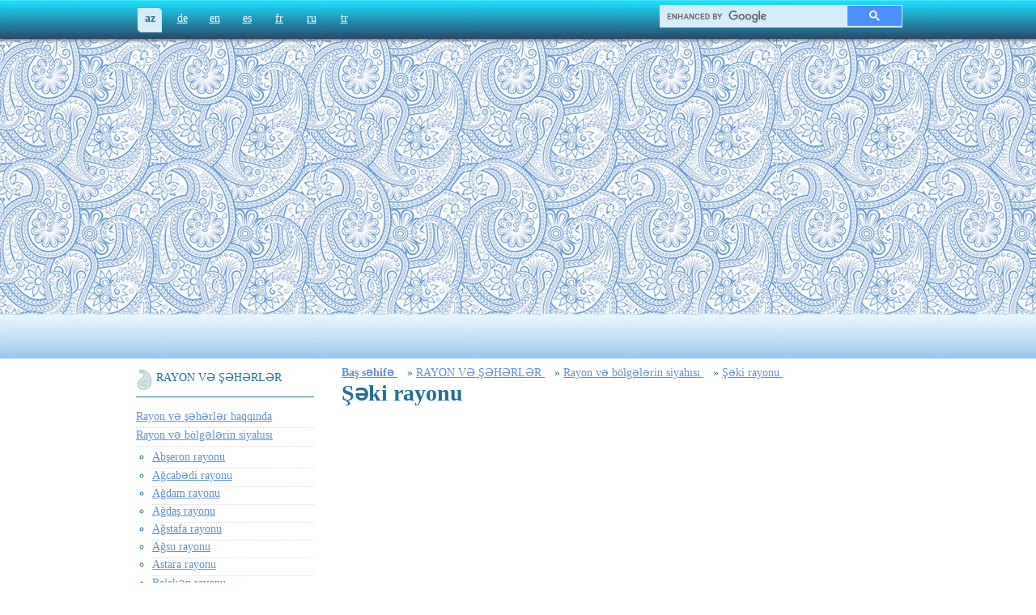

--- FILE ---
content_type: text/html; charset=utf-8
request_url: https://www.azerbaijans.com/content_1395_az.html
body_size: 5198
content:
<!DOCTYPE html PUBLIC "-//W3C//DTD XHTML 1.0 Strict//EN" "http://www.w3.org/TR/xhtml1/DTD/xhtml1-strict.dtd">
<html xmlns="http://www.w3.org/1999/xhtml" xml:lang="en" lang="az">
<head>
	<title>Şəki rayonu - Azərbaycan</title>
  <link rel="alternate" hreflang="de" href="https://www.azerbaijans.com/content_1395_de.html" />
  <link rel="alternate" hreflang="en" href="https://www.azerbaijans.com/content_1395_en.html" />
  <link rel="alternate" hreflang="es" href="https://www.azerbaijans.com/content_1395_es.html" />
  <link rel="alternate" hreflang="fr" href="https://www.azerbaijans.com/content_1395_fr.html" />
  <link rel="alternate" hreflang="ru" href="https://www.azerbaijans.com/content_1395_ru.html" />
  <link rel="alternate" hreflang="tr" href="https://www.azerbaijans.com/content_1395_tr.html" />
    <meta http-equiv="content-type" content="text/html; charset=utf-8" />
	<meta name="keywords" content="Azərbaycan," />
    <meta http-equiv="X-UA-Compatible" content="IE=9" />
    <link rel="stylesheet" href="/frontend/css/index.css" type="text/css" />
	<link rel="icon" type="image/ico" href="/frontend/favicon.ico">

	<script src="/frontend/js/jquery.min.js" type="text/javascript"></script> 
	<script src="/frontend/js/ui.min.js" type="text/javascript"></script> 
	<script type="text/javascript" src="/frontend/js/jquery-scrollTo.js"></script> 
	<script type="text/javascript" src="/frontend/js/accordion.js"></script> 
	<script type="text/javascript" src="/frontend/js/slideshow.min.js"></script> 
	<script type="text/javascript" src="/frontend/js/init.js"></script>
        <script type="text/javascript" src="/frontend/js/bxSlider.js"></script>

<script>
 
	$(document).ready(function () {
	  $('.default_az').addClass('selected');
	
	});
</script>
<!--
<script type="txt/javascript" src="/min/?f=jslibrary/jquery.min.js,jslibrary/ui.min.js,jslibrary/jquery-scrollTo.js,jslibrary/accordion.js,jslibrary/slideshow.min.js,jslibrary/init.js"></script>-->

 
<style type="text/css">
<!--

#oursites_menu ul {
    margin: 0;
    padding: 0;
	text-align:left;
}


#oursites_menu ul li {
    list-style: outside none none;
    margin-bottom: 5px;
}


-->
</style>



<!-- Global site tag (gtag.js) - Google Analytics -->
<script async src="https://www.googletagmanager.com/gtag/js?id=UA-97540733-11"></script>
<script>
window.dataLayer = window.dataLayer || [];
function gtag(){dataLayer.push(arguments);}
gtag('js', new Date());

gtag('config', 'UA-97540733-11');
</script><script data-ad-client="ca-pub-9106721699865569" async src="https://pagead2.googlesyndication.com/pagead/js/adsbygoogle.js"></script> <script type="application/ld+json">{"@context": "http://schema.org","@type": "BreadcrumbList","itemListElement":[{
            "@type": "ListItem",
            "position": 1,
            "item":
            {
              "@id": "http://www.azerbaijans.com/index_az.html",
              "name": "Baş səhifə "
            }
          }, {
            "@type": "ListItem",
            "position": 2,
            "item":
            {
              "@id": "http://www.azerbaijans.com/content_84_az.html",
              "name": "RAYON VƏ ŞƏHƏRLƏR"
            }
          }, {
            "@type": "ListItem",
            "position": 3,
            "item":
            {
              "@id": "http://www.azerbaijans.com/content_1419_az.html",
              "name": "Rayon və bölgələrin siyahısı"
            }
          }, {
            "@type": "ListItem",
            "position": 4,
            "item":
            {
              "@id": "http://www.azerbaijans.com/content_1395_az.html",
              "name": "Şəki rayonu"
            }
          } ] } </script></head>
<body onLoad = ' window.setInterval("startTime()", 1000);'>
<!--
<ul id="navigationMenu"> 
    <li> <a class="home" href="http://www.heydar-aliyev.org" target="_blank"><span>Heydər Əliyev</span></a></li> 
    <li><a class="about" href="http://president.az"  target="_blank"><span>Prezident</span> </a> </li> 
    <li> <a class="services" href="http://garabagh.net" target="_blank"><span>Qarabağ</span> </a></li> 
    <li><a class="contact" href="http://butalife.com"  target="_blank"><span>butalife</span></a></li> 
</ul> 
	-->
	<div id="wrapper">
		
		<div id="toppanel">
		

						<ul id="langpanel">
							 
						<li><a class='default_az' href='content_1395_az.html'    >az</a></li><li><a class='default_de' href='content_1395_de.html'    >de</a></li><li><a class='default_en' href='content_1395_en.html'    >en</a></li><li><a class='default_es' href='content_1395_es.html'    >es</a></li><li><a class='default_fr' href='content_1395_fr.html'    >fr</a></li><li><a class='default_ru' href='content_1395_ru.html'    >ru</a></li><li><a class='default_tr' href='content_1395_tr.html'    >tr</a></li>
						</ul>
			
			<style>
.gsc-control-cse {
	float: right;
	width: 300px;
	height: 26px;
	background-color: #d6ecfa;
	border:none!important;
	border-bottom-left-radius: 5px;
    -moz-border-radius-topright: 5px;
    border-top-right-radius: 5px;
	padding:0!important;
	margin: -15px 0 0 0;
}
.gsc-input-box {
	border:none!important;
	background:none!important;
}
table.gsc-search-box td {
	background-color: #d6ecfa;
}
input.gsc-input {
	background: url(https://www.google.com/cse/static/images/1x/en/branding.png) left center no-repeat #d6ecfa!important;
}
.gsc-search-button-v2 {
	border-color: #d6ecfa;
}
.gsc-search-button-v2:hover {
	border-color: #d6ecfa;
}
</style>

<script async src="https://cse.google.com/cse.js?cx=35aa403eb75f6c7b6"></script>
<div class="gcse-search"></div>
		</div>
		
		<div id="absgallery">
			
			<div id="logo">
				<a href="/index_az.html"><h2 class="h1_az">Azərbaycan</h2></a>
			</div>
			<div style="text-align:center; margin:0 auto;">
<script async src="https://pagead2.googlesyndication.com/pagead/js/adsbygoogle.js"></script>
<!-- azerbaijans.com media -->
<ins class="adsbygoogle"
style="display:block"
data-ad-client="ca-pub-9106721699865569"
data-ad-slot="4782232781"
data-ad-format="auto"
data-full-width-responsive="true"></ins>
<script>
(adsbygoogle = window.adsbygoogle || []).push({});
</script>
</div>
			 <div id="flag">

			</div> 
		</div>
			<div id="maincontent">
				 <div id="fb-root"></div>
<script>(function(d, s, id) {
  var js, fjs = d.getElementsByTagName(s)[0];
  if (d.getElementById(id)) return;
  js = d.createElement(s); js.id = id;
  js.src = "//connect.facebook.net/az_AZ/sdk.js#xfbml=1&version=v2.6";
  fjs.parentNode.insertBefore(js, fjs);
}(document, 'script', 'facebook-jssdk'));</script>


<script type="text/javascript" src="https://w.sharethis.com/button/buttons.js"></script>
<script type="text/javascript">stLight.options({publisher:'9ccd9ab8-7c66-4108-946c-e1d81cd78751'});</script>
<script>


$(document).ready(function() {

                              $.scrollTo('#maincontent',1000);
}
);


function goTop()
{
	$.scrollTo('#maincontent',1000);
}


	function sendToPrinter()
	{
		document.getElementById("printReady").innerHTML += "<h1>Azərbaycan veb portalı</h1>";
		document.getElementById("printReady").innerHTML += document.getElementById("contenttext").innerHTML
		var gAutoPrint = true;
		printSpecial();
		
	}
	
	function printSpecial()
{
	if (document.getElementById != null)
	{
		var html = '<HTML>\n<HEAD>\n';

		if (document.getElementsByTagName != null)
		{
			var headTags = document.getElementsByTagName("head");
			if (headTags.length > 0)
				html += headTags[0].innerHTML;
		}
		
		html += '\n</HE' + 'AD>\n<BODY>\n';
		
		var printReadyElem = document.getElementById("printReady");
		
		if (printReadyElem != null)
		{
				html += printReadyElem.innerHTML;
		}
		else
		{
			alert("Could not find the printReady section in the HTML");
			return;
		}
			
		html += '\n</BO' + 'DY>\n</HT' + 'ML>';
		
		var printWin = window.open("","printSpecial");
		printWin.document.open();
		printWin.document.write(html);
		printWin.document.close();
		
			printWin.print();
	}
	else
	{
		alert("Sorry, the print ready feature is only available in modern browsers.");
	}
}

function resizeText(multiplier) {
  if (document.getElementById("contenttext").style.fontSize == "") {
    document.getElementById("contenttext").style.fontSize = "14px";
  }
  document.getElementById("contenttext").style.fontSize = parseFloat(document.getElementById("contenttext").style.fontSize) + (multiplier) + "px";
}
	
</script>

<style>
#openmenu li{width:205px;}
#openmenu ul{margin-left:0px;width:220px;padding:0px;margin:0px;}
#openmenu ul li {border-bottom:1px dotted #ddd;width:220px;list-style:none;}
#openmenu ul ul{width:180px;margin-left:20px;margin-top:5px;}
#openmenu ul ul li {width:200px;list-style:circle;}
</style>

<table width="100%"> 
	<tr>
		<td valign="top" width="250px">
			<ul id="openmenu">
				<li>
					<a  id="myfolder"  href="/content_84_az.html">RAYON VƏ ŞƏHƏRLƏR          </a>	<ul>		<li><a  href="/content_85_az.html">Rayon və şəhərlər haqqında                </a></li><li><a  href="/content_1419_az.html">Rayon və bölgələrin siyahısı  </a></li><ul><li><a  href="/content_1342_az.html">Abşeron rayonu         </a></li><li><a  href="/content_1344_az.html">Ağcabədi rayonu         </a></li><li><a  href="/content_1345_az.html">Ağdam rayonu      </a></li><li><a  href="/content_1346_az.html">Ağdaş rayonu      </a></li><li><a  href="/content_1347_az.html">Ağstafa rayonu    </a></li><li><a  href="/content_1348_az.html">Ağsu rayonu      </a></li><li><a  href="/content_1349_az.html">Astara rayonu      </a></li><li><a  href="/content_1350_az.html">Balakən rayonu      </a></li><li><a  href="/content_1351_az.html">Bərdə rayonu      </a></li><li><a  href="/content_1352_az.html">Beyləqan rayonu      </a></li><li><a  href="/content_1353_az.html">Biləsuvar rayonu      </a></li><li><a  href="/content_1354_az.html">Cəbrayıl rayonu      </a></li><li><a  href="/content_1355_az.html">Cəlilabad rayonu      </a></li><li><a  href="/content_1356_az.html">Daşkəsən rayonu      </a></li><li><a  href="/content_1357_az.html">Füzuli rayonu      </a></li><li><a  href="/content_1358_az.html">Gəncə şəhəri         </a></li><li><a  href="/content_1359_az.html">Gədəbəy rayonu      </a></li><li><a  href="/content_1360_az.html">Goranboy rayonu    </a></li><li><a  href="/content_1361_az.html">Göyçay rayonu      </a></li><li><a  href="/content_1362_az.html">Göygöl rayonu     </a></li><li><a  href="/content_1363_az.html">Hacıqabul rayonu      </a></li><li><a  href="/content_1364_az.html">Xaçmaz rayonu      </a></li><li><a  href="/content_1365_az.html">Xızı rayonu       </a></li><li><a  href="/content_1366_az.html">Xocalı rayonu     </a></li><li><a  href="/content_1367_az.html">Xocavənd rayonu     </a></li><li><a  href="/content_1368_az.html">İmişli rayonu       </a></li><li><a  href="/content_1369_az.html">İsmayıllı rayonu       </a></li><li><a  href="/content_1370_az.html">Kəlbəcər rayonu        </a></li><li><a  href="/content_1371_az.html">Kürdəmir rayonu      </a></li><li><a  href="/content_1372_az.html">Qax rayonu        </a></li><li><a  href="/content_1373_az.html">Qazax rayonu       </a></li><li><a  href="/content_1374_az.html">Qəbələ rayonu            </a></li><li><a  href="/content_1375_az.html">Qobustan rayonu        </a></li><li><a  href="/content_1376_az.html">Quba rayonu       </a></li><li><a  href="/content_1377_az.html">Qubadlı rayonu       </a></li><li><a  href="/content_1378_az.html">Qusar rayonu       </a></li><li><a  href="/content_1379_az.html">Laçın rayonu           </a></li><li><a  href="/content_1380_az.html">Lerik rayonu       </a></li><li><a  href="/content_1381_az.html">Lənkəran rayonu         </a></li><li><a  href="/content_1382_az.html">Masallı rayonu       </a></li><li><a  href="/content_1383_az.html">Mingəçevir şəhəri       </a></li><li><a  href="/content_1384_az.html">Naftalan şəhəri    </a></li><li><a  href="/content_1385_az.html">Neftçala rayonu       </a></li><li><a  href="/content_1386_az.html">Oğuz rayonu      </a></li><li><a  href="/content_1387_az.html">Saatlı rayonu       </a></li><li><a  href="/content_1388_az.html">Sabirabad rayonu      </a></li><li><a  href="/content_1389_az.html">Salyan rayonu     </a></li><li><a  href="/content_1390_az.html">Samux rayonu       </a></li><li><a  href="/content_1391_az.html">Siyəzən rayonu       </a></li><li><a  href="/content_1392_az.html">Sumqayıt şəhəri       </a></li></ul><div style="text-align:center; margin:0 auto;">
<script async src="https://pagead2.googlesyndication.com/pagead/js/adsbygoogle.js"></script>
<!-- azerbaijans.com media -->
<ins class="adsbygoogle"
style="display:block"
data-ad-client="ca-pub-9106721699865569"
data-ad-slot="4782232781"
data-ad-format="auto"
data-full-width-responsive="true"></ins>
<script>
(adsbygoogle = window.adsbygoogle || []).push({});
</script>
</div>		<li><a  href="/content_1719_az.html">Qardaşlaşmış şəhərlər    </a></li></ul>
				</li>
			</ul>
		</td>
		<td valign="top">
			
	
		
					<a href="/index_az.html"><b>Baş səhifə</b> </a>&nbsp;&nbsp;
				» 	<a href="/content_84_az.html" >RAYON VƏ ŞƏHƏRLƏR               </a>&nbsp;&nbsp;
				» 	<a href="/content_1419_az.html" >Rayon və bölgələrin siyahısı    </a>&nbsp;&nbsp;
				» 	<a href="/content_1395_az.html" >Şəki rayonu         </a>&nbsp;&nbsp;
		
		
			<div id="contenttext">
				<h1>Şəki rayonu           </h1>
				<div style="text-align:right;">
					&nbsp;&nbsp;
					
				</div>
				<br/>
				<div id="myfont"><div style="padding:0 0 15px 0;">
<script async src="https://pagead2.googlesyndication.com/pagead/js/adsbygoogle.js"></script>
<ins class="adsbygoogle"
style="display:block; text-align:center;"
data-ad-layout="in-article"
data-ad-format="fluid"
data-ad-client="ca-pub-9106721699865569"
data-ad-slot="7160984112"></ins>
<script>
(adsbygoogle = window.adsbygoogle || []).push({});
</script>
</div>
					  
					  <div><div><img src="/uploads/Seki78876.gif" alt="" align="" border="" hspace="" vspace=""></div></div><div>Yaranma tarixi - 08. 08. 1930&nbsp;</div><div><div style="text-align:center; margin:0 auto;">
<script async src="https://pagead2.googlesyndication.com/pagead/js/adsbygoogle.js"></script>
<!-- azerbaijans.com media -->
<ins class="adsbygoogle"
style="display:block"
data-ad-client="ca-pub-9106721699865569"
data-ad-slot="4782232781"
data-ad-format="auto"
data-full-width-responsive="true"></ins>
<script>
(adsbygoogle = window.adsbygoogle || []).push({});
</script>
</div>Ərazisi - 2,43 min kv. km&nbsp;</div><div>Əhalinin sayı – 170,4 min nəfər (1 yanvar, 2009-cu il)&nbsp;</div><div>Əhalinin sıxlığı – 1 kv. km 70 nəfər (1 yanvar 2009-cu il)&nbsp;</div><div>Şəhər - 1&nbsp;</div><div><div style="text-align:center; margin:0 auto;">
<script async src="https://pagead2.googlesyndication.com/pagead/js/adsbygoogle.js"></script>
<!-- azerbaijans.com media -->
<ins class="adsbygoogle"
style="display:block"
data-ad-client="ca-pub-9106721699865569"
data-ad-slot="4782232781"
data-ad-format="auto"
data-full-width-responsive="true"></ins>
<script>
(adsbygoogle = window.adsbygoogle || []).push({});
</script>
</div>Kəndlərin sayı - 68&nbsp;</div><div>Qəsəbələrin sayı – 2&nbsp;</div><div>İnzibati-ərazi dairəsi – 32&nbsp;</div><div>Bələdiyyə - 40&nbsp;</div><div><div style="text-align:center; margin:0 auto;">
<script async src="https://pagead2.googlesyndication.com/pagead/js/adsbygoogle.js"></script>
<!-- azerbaijans.com media -->
<ins class="adsbygoogle"
style="display:block"
data-ad-client="ca-pub-9106721699865569"
data-ad-slot="4782232781"
data-ad-format="auto"
data-full-width-responsive="true"></ins>
<script>
(adsbygoogle = window.adsbygoogle || []).push({});
</script>
</div>İri və orta müəssisələrin sayı - 35&nbsp;</div><div>Məktəbəqədər uşaq müəssisələrinin sayı - 61&nbsp;</div><div>Ümumtəhsil məktəblərinin sayı - 100&nbsp;</div><div>Texniki, orta ixtisas və peşə məktəblərinin sayı - 6&nbsp;</div><div><div style="text-align:center; margin:0 auto;">
<script async src="https://pagead2.googlesyndication.com/pagead/js/adsbygoogle.js"></script>
<!-- azerbaijans.com media -->
<ins class="adsbygoogle"
style="display:block"
data-ad-client="ca-pub-9106721699865569"
data-ad-slot="4782232781"
data-ad-format="auto"
data-full-width-responsive="true"></ins>
<script>
(adsbygoogle = window.adsbygoogle || []).push({});
</script>
</div>Ali təhsil müəssisələrinin sayı - 1&nbsp;</div><div>Xəstəxanalar və tibb müəssisələrinin sayı - 19&nbsp;</div><div>Mədəniyyət ocaqlarının sayı - 74&nbsp;</div><div>Şəki rayonu ilə Bakı arasında olan məsafə - 305 km &nbsp;</div>     
				</div>
			</div>


			<br/>
			<br/>
			<div id="phvid">
				<a href="/photo/seki22/seki22.html " class="ph" target="_blank">Yazıya aid fotolar</a>
				
				
			</div>
			<div style="text-align:right;clear:both;">
				<a href="javascript:goTop()"><img src="/frontend/img/yuxari_buton.jpg" alt=""/></a>
			</div>
			<hr style="clear:both;"/>
			<div id="printReady" style="display:none;"></div>
			<table>
				<tr>
					<td>
						<span class="bordered">Oxunub: 589620</span>
					</td>
					<!--
					<td>
						<span  class='st_sharethis_button' displayText='Paylaş'></span>
					</td> -->
					<td>
						<span  class='generalbuttons' ><a href="javascript:sendToPrinter()"><img src="/frontend/img/printer.jpg" width="25"></a></span>
					</td>
					<td>
						<span>
						<div class="fb-like" data-href="content_1395_az.html" data-layout="standard" data-action="like" data-show-faces="true" data-share="true"></div>
						</span>
					</td>
				</tr>
			</table>
			<br/>
			<br/>
			<br/>

	
			
		</td>
	</tr>
</table>		 
				
		</div>
	</div>
</div>
</div>
</div>
<div id="footer">

	<div id="footer-txt">
© 2011 - 2021. Copyright


		<div style="float: right;   padding:0;">
			<span style="font-size:11px;">© 2011 - 2021. Copyright <a href="/">www.Azerbaijans.com</a><br/>Məlumatların istifadəsi zamanı istinad zəruridir.</span><br>
		<!--	<span id="patent" style="float:right"><a style="" href="/content_1755_az.html">The Great Britain and Northern Ireland<br>Patent office, Reg, #2401351</a></span>-->
		</div>
		<!--
		<div style="float:right;">
			<a href="/content_1755_az.html"><img align="left" height="110" style="margin-top:-23px" src="/frontend/img/logmukafat.png"/></a>
		</div>
		-->
	</div>
</div>

<!--LiveInternet counter--><script type="text/javascript">
document.write("<a href='//www.liveinternet.ru/click' "+
"target=_blank><img src='//counter.yadro.ru/hit?t26.1;r"+
escape(document.referrer)+((typeof(screen)=="undefined")?"":
";s"+screen.width+"*"+screen.height+"*"+(screen.colorDepth?
screen.colorDepth:screen.pixelDepth))+";u"+escape(document.URL)+
";h"+escape(document.title.substring(0,150))+";"+Math.random()+
"' alt='' title='LiveInternet"+
" ' "+
"border='0' width='88' height='15'><\/a>")
</script><!--/LiveInternet-->
<script defer src="https://static.cloudflareinsights.com/beacon.min.js/vcd15cbe7772f49c399c6a5babf22c1241717689176015" integrity="sha512-ZpsOmlRQV6y907TI0dKBHq9Md29nnaEIPlkf84rnaERnq6zvWvPUqr2ft8M1aS28oN72PdrCzSjY4U6VaAw1EQ==" data-cf-beacon='{"version":"2024.11.0","token":"603ab48ebcd14109a3a3cd9ed8002b67","r":1,"server_timing":{"name":{"cfCacheStatus":true,"cfEdge":true,"cfExtPri":true,"cfL4":true,"cfOrigin":true,"cfSpeedBrain":true},"location_startswith":null}}' crossorigin="anonymous"></script>
</body>
</html>


--- FILE ---
content_type: text/html; charset=utf-8
request_url: https://www.google.com/recaptcha/api2/aframe
body_size: 113
content:
<!DOCTYPE HTML><html><head><meta http-equiv="content-type" content="text/html; charset=UTF-8"></head><body><script nonce="Np7IES9duTN0E2RtTSXvDw">/** Anti-fraud and anti-abuse applications only. See google.com/recaptcha */ try{var clients={'sodar':'https://pagead2.googlesyndication.com/pagead/sodar?'};window.addEventListener("message",function(a){try{if(a.source===window.parent){var b=JSON.parse(a.data);var c=clients[b['id']];if(c){var d=document.createElement('img');d.src=c+b['params']+'&rc='+(localStorage.getItem("rc::a")?sessionStorage.getItem("rc::b"):"");window.document.body.appendChild(d);sessionStorage.setItem("rc::e",parseInt(sessionStorage.getItem("rc::e")||0)+1);localStorage.setItem("rc::h",'1768859957920');}}}catch(b){}});window.parent.postMessage("_grecaptcha_ready", "*");}catch(b){}</script></body></html>